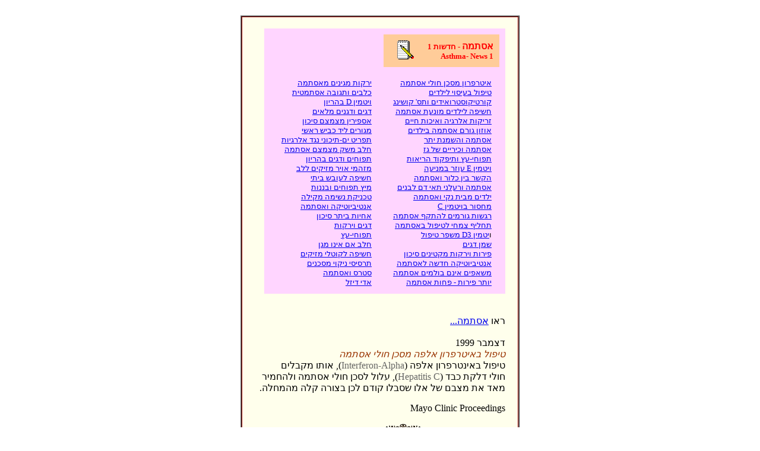

--- FILE ---
content_type: text/html
request_url: http://gamnon.net/AG-NewHerbal/REMEDIEs/H-Remedies-Asthma-NEWS.htm
body_size: 13053
content:
<html><head><meta http-equiv=Content-Type content="text/html; charset=iso-8859-8"><meta name=Author content=GAmnon><meta name=keywords content="אסתמה,אסטמה,קוצר נשימה,ציפצופים,טיפול,תועלת,סיכון,ויטמין c,מחסור,אנטי-אוקסידנטים,רגש,התקף,קורטיקוסטרואידים,אינטרפרון אלפא,דלקת כבד,הפטיטיס,עיסוי,מסז',חשש,הורמון סטרס,תסמונת קושינג,בלוטת יותרת הכליה,חשיפה,אבקני דשא,אוזון,זיהום אויר,השמנת יתר,משקל יתר,תירגול,פעילות גופנית,תפוחי עץ,עגבניות,קוורצטין,ויטמין e,הריון,כלור,בריכת שחייה,אאוזינופילים,נקי,ניקיון,ויטמין d3,שמן דגים,היצרות דרכי האויר,אומגה-3,פירות,ירקות,גזר,תפריט,מזון,אנטיביוטיקה,משאפים,מנגן,פלבונואיד,פלבון,אפיגנין,נוגדן,מערכת החיסון,המערכת החיסונית,כלבים,אבץ,דגים,אספירין,אוטם שריר הלב,אוגוזים,אלרגיות,תפריט ים תיכוני,חלב משק,קדחת השחת,מחלת לב כלילית,טריגליצרידים,מיץ תפוחים,ילדות,בננות,טכניקה,אף,אחיות,מנקות,חצילים,אקזמה,הנקה,צאצא,קוטלי מזיקים,תרסיסים,ניקוי,סטרס,מתח נפשי,פליטה,דיזל,asthma,shortness of breath,wheezing,treatment,benefit,risk,vitamin c,deficiency,antioxidant,emotion,attack,corticosteroids,interferon alpha,hepatitis c,massage,anxiety,stress hormone,cushing's syndrome,adrenal gland,exposure,grass pollen,ozone,air pollution,obesity,overweight,exercise,apples.tomatoes,quercetin,vitamin e,pregnancy,chlorine,swimming pool,eosinophils,eosinophil,clean,vitamin d3,fish oil,bronchoconstriction,omega-3,fruit,vegetable,carrot,diet,antibiotics,inhalers,manganese,flavonoid,flavone,apigenin,antibody,immune system,dog,zinc,fish,aspirin,myocardial infarction,nuts,allergies,mediterranean diet,farm milk,hay fever,coronary artery disease,cad,triglyceride,apple juice,childhood,banana,technique,papworth method,nose,nurses,cleaners,aubergines,eczema,breast feeding,offspring,pesticides,spray cleaners,stress,post-traumatic stress disorder,ptsd,diesel exhaust,"><title>Asthma - News 1 גאמנון צמחים ומרפא - אסתמה - חדשות</title></head><body><a NAME="Asthma - News"></a><br><center><table BORDER CELLSPACING=0 WIDTH=470 BGCOLOR=#990000><tr><td><table CELLSPACING=0 WIDTH=100% BGCOLOR=#FFFFEC><tr><td><div ALIGN=right><table CELLSPACING=0 CELLPADDING=0><tr><td><br><div ALIGN=right><table CELLSPACING=0 CELLPADDING=10 BGCOLOR=#FFD5FF><tr><td><div ALIGN=right><table CELLSPACING=0 CELLPADDING=4 BGCOLOR=#FFCC99><tr><td><table CELLSPACING=0 CELLPADDING=6><tr ALIGN=RIGHT VALIGN=TOP><td><img SRC=../NtBT.gif HSPACE=10 height=32 width=32></td><td><b><font face=Globes><font color=#FF0000><font size=-1>1 תושדח - </font>המתסא <br><font size=-1>Asthma- News 1</td></tr></table></td></tr></table></div><br><div ALIGN=right><table CELLSPACING=0><tr ALIGN=RIGHT VALIGN=TOP><td WIDTH=170><font face=Globes><font size=-1><a href=#Veg>המתסאמ םיניגמ תוקרי</a> <br><a href=#Dog>תיטמתסא הבוגתו םיבלכ</a> <br><a href=#VitD-2>ןוירהב D ןימטיו</a> <br><a href=#Fish-WC>םיאלמ םינגדו םיגד</a> <br><a href=#Asp>ןוכיס םצמצמ ןיריפסא</a> <br><a href=#Liv>ישאר שיבכ דיל םירוגמ</a> <br><a href=#MedD>תויגרלא דגנ ינוכית-םי טירפת</a> <br><a href=#Milk>המתסא םצמצמ קשמ בלח</a> <br><a href=#ApplFish>ןוירהב םיגדו םיחופת</a> <br><a href=#AirPol>בלל םיקיזמ ריוא ימהזמ</a> <br><a href=#Mold>יתיב שבועל הפישח</a> <br><a href=#ApplJ>תוננבו םיחופת ץימ</a> <br><a href=#BrthT>הליקמ המישנ תקינכט</a> <br><a href=#Antib->המתסאו הקיטויביטנא</a> <br><a href=#Nurs>ןוכיס רתיב תויחא</a> <br><a href=#Fish-Veg>תוקריו םיגד</a> <br><a href=#Appl3>ץע-יחופת</a> <br><a href=#MomMlk>ןגמ וניא םא בלח</a> <br><a href=#Pest>םיקיזמ ילטוקל הפישח</a> <br><a href=#CleanS>םינכסמ יוקינ יסיסרת</a> <br><a href=#Stress>המתסאו סרטס</a> <br><a href=#Diesel>לזיד ידא</a></font><td WIDTH=200><font face=Globes><font size=-1><a href=#Interf>המתסא ילוח ןכסמ ןורפרטיא</a> <br><a href=#Mass>םידליל יוסיעב לופיט</a> <br><a href=#CushS>גנישוק 'סתו םידיאורטסוקיטרוק</a> <br><a href=#ChildE>המתסא תענומ םידליל הפישח</a> <br><a href=#Shot>םייח תוכיאו היגרלא תוקירז</a> <br><a href=#Ozon>םידליב המתסא םרוג ןוזוא</a> <br><a href=#Obese>רתי תנמשהו המתסא</a> <br><a href=#Gas>זג לש םייריכו המתסא</a> <br><a href=#Apple1>תואירה דוקפיתו ץע-יחופת</a> <br><a href=#VitE>העינמב רזוע E ןימטיו</a> <br><a href=#Chlor>המתסאו רולכ ןיב רשקה</a> <br><a href=#Tox>םינבל םד יאת ינלערו המתסא</a> <br><a href=#Clean>המתסאו יקנ תיבמ םידלי</a> <br><a href=#VitC>C ןימטיוב רוסחמ</a> <br><a href=#Emotion>המתסא ףקתהל םימרוג תושגר</a> <br><a href=#Herb>המתסאב לופיטל יחמצ ףילחת</a> <br><a href=#VitD3>לופיט רפשמ D3 ןימטי</a>ו <br><a href=#FishO>םיגד ןמש</a> <br><a href=#FruitVEg>ןוכיס םיניטקמ תוקריו תוריפ</a> <br><a href=#Antib>המתסאל השדח הקיטויביטנא</a> <br><a href=#Inhal>המתסא םימלוב םניא םיפאשמ</a> <br><a href=#Fruit>המתסא תוחפ - תוריפ רתוי</a></td><td WIDTH=10></td></tr></table></div></td></tr></table></div></td><td WIDTH=20></td></tr></table></div><br><table CELLSPACING=0 CELLPADDING=0 WIDTH=100%><tr ALIGN=RIGHT><td><br><font face=Globes><a href=H-Remedies-Asthma.html>...המתסא</a> ואר <br><a NAME=Interf></a>&nbsp; <br>1999 רבמצד <br><i><font color=#993300>המתסא ילוח ןכסמ הפלא ןורפרטיאב לופיט</font></i> <br>םילבקמ ותוא ,(<font color=#666666>Interferon-Alpha</font>) הפלא ןורפרטניאב לופיט <br>רימחהלו המתסא ילוח ןכסל לולע ,(<font color=#666666>Hepatitis C</font>) דבכ תקלד ילוח <br>.הלחמהמ הלק הרוצב ןכל םדוק ולבסש ולא לש םבצמ תא דאמ<p>Mayo Clinic Proceedings<p><a NAME=Mass></a><img SRC=BarBarST.gif HSPACE=140 height=16 width=64> <br>1999 רבמצד <br><i><font color=#993300>תורחא תולחמו המתסא ילוח םידליל רזוע יוסיעב לופיט</font></i> <br>ב"הרא הדירולפ University of Miami Medical School ירקוח <br>לופיט ולביקש המתסא ילוח ,8 דע 4 ינב ,םידלי לש םבצמ יכ ואצמ <br>םידליב םצמצמ יוסיעה יכ ררבתמ .רפתשה הנישה ינפל יוסיעב <br>ןומרוה תמר תאו (<font color=#666666>Behavioral Anxiety</font>) תינששח תוגהנתה <br><img SRC=MassageS1T.gif HSPACE=40 height=46 width=45 align=TEXTTOP>.(<font color=#666666>Stress Hormone</font>) ישפנה חתמה <br>ידמ ,תוקד 20 ךשמב םילוחה םהידלי תא תוסעל ודמל םירוהה <br>.הנישה ינפל ,ברע<p>University of Miami Medical School<p><a NAME=CushS></a><img SRC=BarBarST.gif HSPACE=140 height=16 width=64> <br>2000 סרמ <br><i><font color=#993300>גנישוק תנומסתו הפיאשב םידיאורטסוקיטרוק</font></i> <br>המתסאב לופיט יכ םיריהזמ הינטירב University of Dundee ירקוח <br>לש םינייפאמל םורגל לולע <a href=../Glossary/H-Steroids.htm#קורטיקוסטרואידים>םידיאורטסוקיטרוק</a> תפיאש תועצמאב <br>תרתוי תטולב לש היוכידלו (<font color=#666666>Cushing's Syndrome</font>) גנישוק תנומסת <br>.(<font color=#666666>Adrenal Gland</font>) הילכה<p>םייתנשש ,59 תב תיטמתסא השא לש הרקמ תובקעב ואב הרהזאה <br>לעו <a href=H-Remedies-Osteoporosis.html>סיזורופואטסוא</a> ללגב בג-יבאכ לע הננולתה הב לופיטה רחאל <br>.םיפסונ םימוטפמיס<p>Chest<p><a NAME=ChildE></a><img SRC=BarBarST.gif HSPACE=140 height=16 width=64> <br>2000 טסוגוא <br><i><font color=#993300>ריעצ ליגב המתסא תענומ םירחא םידליל תמדקומ הפישח</font></i> <br>ב"הראב Tucson Children's Respiratory Study יורקה רקחמ <br> יכ הליג <br>ינפמ ,םהייחב רתוי רחואמ ,םינגומ ויהי םתיבב םהמ םירגובמ <br>.המתסא תוחתפתה <br>תודוה ,םהייחל םינושארה םישדוחה תשש יבגל דחוימב ןוכנ רבדה <br>.ולא תומוקמב םיפשחנ םה םהילא םימוהיזל<p>םייתנש ליג תוביבסב םנמוא וקלי םירחא םידליל ופשחנש םידליה <br>םירקוחה .םיאירב ויהי םה שש ליגב ךא ,םינוש <a href=H-Remedies-Allergies.htm.htm>םייגרלא םינימסתב</a> <br>.םתדיל עגרמ םידלי 1,035 ורטינ<p>The New England Journal of Medicine<p><a NAME=Shot></a><img SRC=BarBarST.gif HSPACE=140 height=16 width=64> <br>2001 ראוני <br><i><font color=#993300>םייח תוכיא תורפשמ היגרלא תוקירז</font></i> <br>הינטירב ןודנול Imperial College School of Medicine-ב רקחמ <br>אשד ינקבא תועצמאב (<font color=#666666>Immunotherapy</font>) ינוסיח לופיט יכ אצמ <br>תיתועמשמ תיחפמ "היגרלא תוקירז" הנוכמה ,(<font color=#666666>Grass Pollen</font>) <br>תופורתה לש ןנונימו <a href="H-Remedies-Allergies.htm.htm#קדחת השחת">תחשה תחדק</a> לשו המתסא לש םהינימסת תא <br>.ולא תויעב לשב תולטינה<p>.אשד תחירפ ןמזב תיתנוע הרמחה הלח םהב םילוח ןחב רקחמה <br>.םייתנש ךשמב אשד ינקבא וליכהש ןוסיח תוקירז ולבק םיקדבנה <br>תחפ תופורתב ךרוצה ,49%-ב ומצמטצה םינימסתה יכ אצמנ <br>.90%-ב ונטק המישנ יישקו 80%-ב<p>Journal of Allergy and Clinical Immunology<p><a NAME=Ozon></a><img SRC=BarBarST.gif HSPACE=140 height=16 width=64> <br>2001 ראוני <br><i><font color=#993300>םידליב המתסא םרוג ןוזוא</font></i> <br>,םדאה-ינבב וזל המוד תיתאירה תוחתפתהה םהב ,סוזר יפוקב רקחמ <br>ופשחנ וילא ריוא םוהיז יכ הליג ב"הרא University of California-ב <br>תוחפ םע רתוי הנטק האיר לש התוחתפתהל םרוג םתדיל רחאל םיפוק <br>ןויתטולג הנגהה רמוח ןדבואל ןכו תונופמסה לש תויופעתסה <br>.(<font color=#666666>Glutathione</font>)<p>ןוכיסה יכ ךכמ םיקיסמ םירקוחה .םירגוב םיפוקב ואצמנ אל ולא םיקזנ <br>.םהוזמ ריואל הפישחל ןוכיס רתיב םייוצמ 5 ליג תחתמ םידלי<p>New Scientist<p><a NAME=Obese></a><img SRC=BarBarST.gif HSPACE=140 height=16 width=64> <br>2001 ראוני <br><i><font color=#993300>רתי תנמשהו המתסא</font></i> <br>םילבוסה םידלי יכ אצמ הינטירב ןודנול King's College-ב רקחמ <br>.םינבמ רתוי ךכל תוטונ תונבו המתסאב תוקלל םיטונ <a href=H-Remedies-Obesity.html>רתי לקשממ</a> <br>בקע םידליב רתי תנמשהל תמרוג המתסא יכ הרבס םג התלעוה <br>םירוהה וב םימסק לגעמ והז יכ ררבתמ .הללגב תוליעפ טועימ <br>םייטמתסא םהש ןוויכ <a href=H-Remedies-Fitness.htm>תינפוג תוליעפ</a> עצבל םהידליל םיחינמ םניא <br>.המתסאל םרוג אוה ודיצמ הז רבדו<p>םהמ 17% יכ ואצמ ,11 דע 4 ינב םידלי 15,000-כ ורטינש ,םירקוחה <br>.םינב רשאמ המתסאל ןוכיס רתיב תויוצמ תודלי יכו המתסאמ םילבוס <br>ץורפ תא זרזמ רתי לקשמ יכ אצמ ב"הראב ךרענש רחא רקחמ <br>.םידליב המתסאה תלחמ<p>Thorax<p><a NAME=Gas></a><img SRC=BarBarST.gif HSPACE=140 height=16 width=64> <br>2001 ראורבפ <br><i><font color=#993300>זג לש םייריכו המתסא</font></i> <br>םייריכב שומיש יכ םינעוט הינטירב Aberdeen University ירקוח <br>,<a href=H-Remedies-Bronchitis.html>טיכנורבמ</a> ,המתסאמ םילבוסב המישנ תויעב ררועל לולע זג לש <br>.<a href=H-Remedies-CoronaryHeartDisease.html>בל-תלחממ</a> וא <a href=H-Remedies-COPD.htm>תואיר תלחממ</a><p>.<a href=H-Remedies-Pneumonia.htm>תואיר תקלדו</a> םייריכהמ םיפדינה םוהיז יקיקלח ןיב רשק אצמנ <br>וא חותפ ןולח לע דימת רומשל אוה םירקוחה ירבדל ,ןורתפה <br>ןורתפש םגה ,הצוחה חבטמה ריוא תא באשיש ררוואמ ליעפהל <br>.ילאידיא וניא הז<p><a NAME=Apple1></a><img SRC=BarBarST.gif HSPACE=140 height=16 width=64> <br>2001 יאמ <br><i><font color=#993300>תואירה דוקפית תא םירפשמ ץע-יחופת</font></i> <br>הכירצ יכ אצמ הינטירב University of Nottingham-ב רקחמ <br>תואירה תלוביק תא תרפשמ ,<a href=../Herbs16-Ayin/Heb-Spices-Ayin-Tomato.htm>תוינבגע</a> 3 וא <a href=../Herbs22-Tav/Heb-Spices-Tav-Apple.htm>ץע-יחופת</a> 5 לש תיעובש <br>.ץעה-יחופת ינכרצ ברקב אצמנ רתויב לודגה רופישה .ןדוקפית תאו <br>םיחופתה רחאל .תואירה לש ןבצמ רפתשה הלדג הכירצש לככ <br>.<a href=../Herbs02-Bet/Heb-Spices-Bet-Banana.htm>תוננב</a> ןהירחאו תוינבגע המישרב םיאצמנ<p>תא המתסא תויעבמ םילבוסה םירגובמ 2,633-ב וקדב םירקוחה <br>אצמנ .תואיר תלוביק תקידב רובעל םהמ ושקיבו םטירפת בכרה <br>עובשב םיחופת 5 לעמ וכרצש ולא םה הלודגה תלוביקה ילעב יכ <br>.םיימוי לכ תוחפל תוינבגע וכרצש וא<p><a href=../Glossary/H-AntiOxidants.htm>טנדיסקוא-יטנאל</a> חופתה לש ולא ויתונוכת תא םיסחיימ םירקוחה <br>םהיתועפשה ינפמ תואירה לע ןגמ רשא ,וב יוצמה <a href=../Glossary/H-Quercetin.htm>ןיטצרווק</a> <br>.תוירגיס ןשעמו ריוואב םימהזמ לש תוקיזמה<p>American Thoracic Society's annual conference<p><a NAME=VitE></a><img SRC=BarBarST.gif HSPACE=140 height=16 width=64> <br>2001 רבמצד <br><i><font color=#993300>המתסא תעינמב עייסמ E ןימטיו</font></i> <br>תוכרוצה תוהמיא יכ וליג הינטירב Aberdeen University ירקוח <br>םהידיל ןוכיס ךכב תוניטקמ <a href=H-Remedies-Pregnancy.html>ןוירהה</a> ןמזב <a href=../Glossary/Vitamins/H-Vitamin-E.html>E ןימטיוב</a> רישע ןוזמ <br>.המתסאב תוקלל<p>ןוירהב םישנ 200-מ רתוי לש ןוזמה תכירצ תא וחתינ םירקוחה <br><a href=H-Remedies-Allergies.htm.htm#אלרגן>םינגרלאל</a> תויושיגר תולגל ידכ רובטה רבחב םידוליה םד תא וקדבו <br>,E ןימטיו ליכהש ןוזמ רתוי וכרצ םישנהש לככ יכ אצמנ .םיצופנ <br>םימרוגה בשע ינקבאלו תיבה קבא תידרקל םידליה תושיגר הנטק <br>.המתסאל<p>Food.Gov.UK<p><a NAME=Chlor></a><img SRC=BarBarST.gif HSPACE=140 height=16 width=64> <br>2003 יאמ <br><i><font color=#993300>המתסאו רולכ ןיב רשקה</font></i> <br>יכ הארנ היגלב Catholic University of Louvain ירקוח ירבדל <br>היילעל םרוגה אוה ,תורוגס תוכירב ימ רוהיטל םישמתשמ וב ,רולכ <br>תוכירבב תועיבקב םיחושה םידלי .םידליב המתסא לש הלודגה <br>אוה ךכל םרוגה .הלחמב תוקלל דחוימ ןוכיס רתיב םייוצמ ולא <br>ומכ ,ינגרוא רמוח םע עגמב אב רולכהש העשב רצונה ימיכ רמוח <br>.ןתש וא העיז<p><a href=../Glossary/H-Proteins.htm>םינובלחה</a> תומר תקידב תובקעב ולא םיאצממל ועיגה םירקוחה <br>הפישחה ינפל ,םירלכומ םימל הפישחמ האצותכ םירצונ רשא <br>.םיאירב םידלי 226-ב ,הירחאו<p>University of Louvain, B-1200 Brussels, Belgium<p><a NAME=Tox></a><img SRC=BarBarST.gif HSPACE=140 height=16 width=64> <br>2004 רבמטפס <br><i><font color=#993300>םינבל םד יאת ינלערו המתסא</font></i> <br>Cincinnati Children's Hospital Medical Centre-ב רקחמ <br>גוסמ <a href="../Glossary/H-BloodTests.htm#תאי-דם לבנים">םינבל םד יאתל</a> יכ ךכל השדח תודע הליג םירבכעב ב"הרא <br>ימרוג יכ וליג םירקוחה .המתסאל רשק שי (<font color=#666666>Eosinophil</font>) ליפוניזואא <br>.ולא םיאת ואצמנ אל םהב םירבכעב הלחמה תא וררוע אל המתסא<p>רשק ןיא יכ אצמש 2000 תנשמ רקחמ יאצממ םירתוס ולא םיאצממ <br>.םדא-ינבב המתסא תוחתפתהל ולא םיאת ןיב<p>םיחלושו םייטיזרפ םימרוג ביבס םידדוגתמ ליפוניזואא יאת יכ עודי <br>אלל םיחלשנ םה יטמתסא ףקתה ןמזב .םיינלטק םינלער םהב <br>.ןורגלו ףאל ,תואירל קזנ ךכב םימרוגו הנחבא <br>עירתהלו הלוחב ליפוניזואא יאת תואצמיה תולגל היושע קור תקידב <br>.ףקתה אוב ינפל תועובש רפסמ<p>Science<p><a NAME=Clean></a><img SRC=BarBarST.gif HSPACE=140 height=16 width=64> <br>2004 רבמצד <br><i><font color=#993300>המתסאל רתוי םידעומ דחוימב יקנ תיבמ םידלי</font></i> <br>University of Bristol-ב םדוק רקחמ יאצממ לע ססבתהש רקחמ <br>תלחמ חתפל םידלי ייוכיס םילדג יקנ תיבהש לככ יכ אצמ הינטירב <br>םירמוחו םיניבלמ ,יוטיח ירמוח ומכ ,םינוש םילקימיכל הפישח .המתסא <br>ודלונ םרטש תוקונית םג .הלחמה תא ררועל םילולע םיחיטש יוקינל <br>.םירישכתב םיפידנה םירמוחה ךכב םימשאש הארנ .ןוכיסב םייוצמ<p>םהב םיתבב יכ וליג ,םתדיל עגרמ םידלי 14,000-כ ורטינש ,םירקוחה <br>תוקלל ןוכיסה תופוכת םיתיעל יוקינל םיימיכ םירמוחב םישמתשמ <br>.טעומ ולא םירמוחב שומישה םהב םיתבל סחיב לופכ אוה המתסאב<p>Thorax<p><a NAME=VitC></a><img SRC=BarBarST.gif HSPACE=140 height=16 width=64> <br>2005 ילוי <br><i><font color=#993300>הרומח המתסאב ץופנ C ןימטיוב רוסחמ</font></i> <br>.הרומח המתסאמ םילבוסל רוזעל היושע <a href=../Glossary/Vitamins/H-Vitamin-C.html>C ןימטיו</a> תכירצ תרבגה <br>,<a href=../Glossary/H-AntiOxidants.htm>םיטנדיסקוא-יטנא</a> לש םתכירצ טועימ ןיב רשק וליג םירקחמ <br>.המתסא יפקתהו C ןימטיו ומכ<p>,וושיה הילרטסוא Allergy Research Institute &amp; Asthma ירקוח <br>-יטנא יזוכירו ןוזמ תכירצ ןיב ,םילפוטמ 28 ופתתשה וב רקחמב <br>םע םילפוטמ 53 ןיבל השק המתסא ילוח לש םמדב םיטנדיסקוא <br>C ןימטיו תומר יכ וליג םה .המתסא אלל שיא 43-ו הלק המתסא <br>.השק המתסא ילוח ברקב דחוימב תוכומנ ויה ןיטורקו<p>European Respiratory Journal<p><a NAME=Emotion></a><img SRC=BarBarST.gif HSPACE=140 height=16 width=64> <br>2005 טסוגוא <br><i><font color=#993300>המתסא ףקתהל םימרוג תושגר</font></i> <br>וליג University of Wisconsin-Madison-מ םייאקירמא םירקוח <br>ואצמ םה .יטמתסא ףקתהל םורגל לולע םימיוסמ תושגר ץרפ יכ <br>עדימ ףוסיא) תיטמתסא תוליעפל ןה יארחא חומה רוזיא ותוא יכ <br>יוסינב .םיליממ םיעבונה תושגר דוביעלו (הלחמה ינימסת לע <br><img SRC=BoyBadST.gif HSPACE=20 height=60 width=37 align=TEXTTOP>.הנותמ המתסאמ םילבוסה םילפוטמ 6 ופתתשה <br>Proceedings of the National Academy of Sciences<p><a NAME=Herb></a><img SRC=BarBarST.gif HSPACE=140 height=16 width=64> <br>2005 רבוטקוא <br><i><font color=#993300>המתסאב לופיטל יחמצ ףילחת</font></i> <br>ב"הרא קרוי-וינ Mount Sinai School of Medicine-ב רקחמ <br>םשל <a href=../Glossary/H-Steroids.htm#קורטיקוסטרואידים>םידיאורטסוקיטרוקב</a> שומישל ףילחת אוצמל התייה ותרטמש <br>יושע םייניס אפרמ-יחמצ 3 לש בוליש יכ הליג המתסאב לופיט <br>תועפות אללו תולבוקמ תופורתל המודב הלחמה ינימסת לע לקהל <br>.ןהלש יאוולה<p>ולבקש הרומח דע הנותמ המתסא םע םילפוטמ 91 ופתתשה רקחמב <br>Ling-Zhi םה םייניסה אפרמה-יחמצ 3 (ASHMI יורקה) בוליש <br>(<font color=#666666>Radix Sophora flavescentis</font>) Ku-Shen ,(<font color=#666666>Ganoderma lucidum</font>) <br>רשא םילפוטמ 46-ו (<font color=#666666>Radix Glycyrrhiza uralensis</font>) Gan-Cao-ו <br>.(המד) ובצלפ ולבק<p>Journal of Allergy and Clinical Immunology<p><a NAME=VitD3></a><img SRC=BarBarST.gif HSPACE=140 height=16 width=64> <br>2005 רבמצד <br><i><font color=#993300>המתסאב לופיט קזחמ D3 ןימטיו</font></i> <br><a href=../Glossary/Vitamins/H-Vitamin-D.html>D3 ןימטיו</a> ףסותש וליג הינטירב King's College London ירקוח <br>.המתסאב לבוקמ לופיטל וביגה אלש םישנאל ליעוהל יושע<p>אלש <a href=../Glossary/H-ImmuneSystem.htm>ןוסיחה תכרעמ</a> תא םידיאורטס םידדועמ םילפוטמה תיברמב <br><a href=H-Remedies-Allergies.htm.htm>היגרלאל</a> םיוולתמה םינכוסמה םינימסתל תמרוגה הלוקלומ רצייל <br>הלוקלומה רוצייב הלשכנש וז תיברת ולטנ םירקוחה .המתסאלו <br>השורדה הלוקלומה רוציי התייה האצותה .D3 ןימטיו הל ופיסוהו <br>.הפורתל םיביגמה םישנאב ומכ<p>ביגהל ןוסיחה תכרעמל םרוג D3 ןימטיו ףסות יכ וארה םד תוקידב <br>.םידיאורטסל רתוי בוט<p>Journal of Clinical Investigation<p><a NAME=FishO></a><img SRC=BarBarST.gif HSPACE=140 height=16 width=64> <br>2006 ראוני <br><i><font color=#993300>םייטמתסאל םיגד ןמש</font></i> <br>ריואה יכרד תורציה ינפמ המתסא ילוח לע ןגהל יושע <a href=../Glossary/H-FishOil.htm>םיגד ןמש</a> <br>,וז תורציה .<a href=H-Remedies-Fitness.htm>תינפוג תוליעפמ</a> האצותכ (<font color=#666666>Bronchoconstriction</font>) <br>תוליעפ ידי-לע תמרגנ ,המתסאה ילוח ןיבמ 80%-כ םילבוס הנממ <br>.תינמז הניהו תצמואמ תינפוג<p>םיגד ןמש ףסות לביק םקלח .המתסא ילוח 16 ופתתשה רקחמב <br>.(המד) ובצלפ ולבק םירחאהו תועובש 3 ךשמב תוסומכב <br>לש םבצמ יכ וארהש קורו םד תומיגד םיקדבנהמ ולטנ םירקוחה <br>.31%-ב רפתשה ףסותה תא ולבקש ולא<p>Chest<p><a NAME=FruitVEg></a><img SRC=BarBarST.gif HSPACE=140 height=16 width=64> <br>2006 סרמ <br><i><font color=#993300>המתסאל ןוכיס םיניטקמ תוקריו תוריפ</font></i> <br>ואצמ וקיסכמ Instituto Nacional de Salud Publica-מ םירקוח <br>יקורי תוקריו <a href=../Herbs03-Gimal/Heb-Spices-Gimal-Carrot.htm>רזג</a> ,<a href=../Herbs16-Ayin/Heb-Spices-Ayin-Tomato.htm>תוינבגע</a> ומכ ,תוקריבו תוריפב רישע טירפת יכ <br>.םירגובמב 20%-ב המתסאל ןוכיס םצמצל יושע ,הוולע<p>ןוזמה תכירצ ילגרהש 68,535 ופתתשה ,הנש 11 ךשמנש ,רקחמב <br>וכרצש ולא יכ אצמנ .לודג יאפוריא רקחמ תרגסמב ודעות ןהלש <br>המתסאב תוקלל ןוכיס וניטקה הוולע יקורי תוקרי םרג 90-מ רתוי <br>ןוכיסה תוינבגע יבגל .םרג 40-מ תוחפ וכרצש ולא תמועל 22%-ב <br>.18% רזגו 20%-ב ןטק<p>Thorax<p><a NAME=Antib></a><img SRC=BarBarST.gif HSPACE=140 height=16 width=64> <br>2006 לירפא <br><i><font color=#993300>המתסאב לופיטל השדח הקיטויביטנא</font></i> <br>םילפוטמ יכ וליג הינטירב Imperial College London ירקוח <br>ןיצימורותילט היורקה השדח <a href=../Glossary/H-Antibiotics.htm>הקיטויביטנא</a> ולביק רשא <br>ףקתהמ רתוי רהמו רתוי בוט וששואתה (<font color=#666666>Telithromycin</font>) <br>3 דע ויתועפשהמ וששואתה עורג ףקתה ווחש ולא .יטמתסא <br>.וז הקיטויביטנאל תודוה רתוי םדקומ םימי<p>םייאופר םיזכרמ 70-מ םילפוטמ 278 ופתתשה רקחמב <br>םיקדייחה יאשנכ ולגתה םהמ 61% .לבת יבחרב <br>,Mycoplasma Pneumoniae-ו Chlamydophila Pneumoniae <br>.םיפקתה תרמוח תא םיריבגמ םירקוחה ירבדל רשא<p>New England Journal of Medicine<p><a NAME=Inhal></a><img SRC=BarBarST.gif HSPACE=140 height=16 width=64> <br>2006 יאמ <br><i><font color=#993300>המתסא תוחתפתה םימלוב םניא םיפאשמ</font></i> <br>וליג ב"הרא National Heart, Lung and Blood Institute ירקוח <br>תינורכ המתסא לש התוחתפתה תא ענומ וניא םיפאשמב שומישש <br>.המישנ תויעב םהב םימצמצמ םהש יפ-לע-ףא ,םיריעצ םידליב <br>תלקהל ,ימוי שומישב ,<a href=../Glossary/H-Steroids.htm#קורטיקוסטרואידים>םידיאורטסוקיטרוק</a> יפאשמ םישמשמ םויכ <br>ןוכיסב םידליב הלחמה לש התוחתפתה תעינמלו םידליב המישנה <br>.הלחמל<p>ואצמנש שולש דע םייתנש ינב םידלי 285 ופתתשה רקחמב <br>.המתסאב תוקלל ןוכיס רתי ילעבכ<p>ND<p><a NAME=Fruit></a><img SRC=BarBarST.gif HSPACE=140 height=16 width=64> <br>2006 יאמ <br><i><font color=#993300>תורגבב המתסא תוחפ ועמשמ תוריפ רתוי</font></i> <br>ןיטקהל םייושע <a href=../Glossary/H-AntiOxidants.htm>םיטנדיסקוא-יטנאב</a> רישע טירפת םיכרוצה םישנא <br>טועימ םירקוחה ירבדל .םתורגבב המתסאב תוקלל ןוכיס ךכב <br>תכירצ .תוריפ לד טירפתל רושק <a href=../Glossary/Minerals/H-Mineral-Manganese.html>ןגנמו</a> <a href=../Glossary/Vitamins/H-Vitamin-C.html>C ןימטיו</a> לש םתכירצ <br>תכירצו 15%-ב המתסאל ןוכיסה םוצמיצל הרושק האצמנ C ןימטיו <br>יכ וליגו <a href=../Herbs22-Tav/Heb-Spices-Tav-Apple.htm>ץע-יחופת</a> תכירצל םג וסחייתה םירקוחה .12%-ב ןגנמ <br>.32%-ב ןוכיסה תנטקהל הרושק רתוי וא םרג 48.1 תב תימוי הכירצ<p>ינב ,הרקב תצובקכ שיא 515-ו םילפוטמ 515 ופתתשה רקחמב <br>.רחא לודג יאפוריא רקחמב ופתתשהש ,32 עצוממ ליג<p>Thorax<p><a NAME=Veg></a><img SRC=BarBarST.gif HSPACE=140 height=16 width=64> <br>2006 ילוי <br><i><font color=#993300>המתסא ינפמ ןגמ תוקריב דיאונובלפ</font></i> <br>םירבכע תלכאה יכ םיחוודמ Kyushu University-מ םיינפי םירקוח <br>אכדמ תוקריו תוריפ ,םיחמצב יוצמה (<font color=#666666>Apigenin</font>) ןינגיפא <a href=../Glossary/H-Flavonoids.htm>ןובלפב</a> <br><a href=H-Remedies-Allergies.htm.htm>תויגרלאלו</a> המתסאל רושקה <a href=../Glossary/H-ImmuneSystem.htm>ןוסיחה תכרעמב</a> <a href=H-Remedies-Allergies.htm.htm#נוגדן>ןדגונ</a> לש ויתומר תא <br>.תורחא <br><a NAME=Apigenin></a>&nbsp;<div ALIGN=right><table CELLSPACING=0 CELLPADDING=6 BGCOLOR=#E9E9E9><tr ALIGN=RIGHT><td WIDTH=374>,<a href=../Glossary/H-AntiOxidants.htm>יטנדיסקוא-יטנא</a> <a href=../Glossary/H-Flavonoids.htm>ןובלפ/דיאונובלפ</a> אוה (<font color=#666666>Apigenin</font>) ןינגיפא <br>תורוקמלש לודג ןווגמב יוצמ אוה .ילודיג-יטנאו יתקלד-יטנא <br>,<a href=../Herbs04-Dalet/Heb-Dalet-Cherries.htm>םינבדבוד</a> ,<a href=../Herbs15-Samech/Heb-Spices-Samech-Celery.htm>ירלס</a> ,<a href=../Herbs02-Bet/Heb-Spices-Bet-Broccoli.htm>ילוקורב</a> ,תיעועש ,<a href=../Herbs22-Tav/Heb-Spices-Tav-Apple.htm>ץע-יחופת</a> םהב ,ןוזמ <br><a href=../Herbs13-Mem/Heb-Spices-Mem-PepperMint.htm>ענענ/הטנמ</a> ,<a href=../Herbs19-Kof/Heb-Spices-Kof-Thyme.htm>ןימיט</a> ,<a href=../Herbs17-Peh/Heb-Spices-Peh-Parsley.htm>היליזורטפ</a> ,<a href=../Herbs02-Bet/Heb-Spices-Bet-Onion.htm>לצב</a> ,(<font color=#666666>Leek</font>) השירכ ,םיבנע <br>.<a href=../Glossary/H-Wine.htm>ןיי</a> ומכ ,םיחמצב םרוקמש תואקשמב ןכו <a href=../Herbs16-Ayin/Heb-Spices-Ayin-Tomato.htm>תוינבגעו</a></td></tr></table></div><p>םייושע הז גוסמ םינובלפב רישע טירפת יכ םיזמרמ ולא םיאצממ <br>תורחא תויגרלאו המתסא לש םתוחיכש תא תיחפהל וא ןגהל <br>.(<font color=#666666>Immunoglobulin E - IgE</font>) ןילובולגונומיאל םירושקה <br>ןינגיפאב םירבכעה תא וליכאה םירקוחה םהב םייעובש רחאל <br>.50%-ב (תקלדל ןמס) IgE-ה תומר ודרי<p>Journal of Agricultural and Food Chemistry<p><a NAME=Dog></a><img SRC=BarBarST.gif HSPACE=140 height=16 width=64> <br>2006 טסוגוא <br><i><font color=#993300>תיטמתסא הבוגת םיריבגמ םיבלכ</font></i> <br><a href=H-Remedies-Allergies-NEWS.htm#Dog1>...םידלי</a><p><a NAME=VitD-2></a><img SRC=BarBarST.gif HSPACE=140 height=16 width=64> <br>2006 רבמטפס <br><i><font color=#993300>םידליב המתסא םצמצמ ןוירהב D ןימטיו</font></i> <br><a href=H-Remedies-Pregnancy.html>ןוירהה</a> ןמזב <a href=../Glossary/Vitamins/H-Vitamin-E.html>E ןימטיו</a> לש הכומנ המר ןמדב רשא תוהמיא לש ןהידלי <br>,(<font color=#666666>Childhood Asthma</font>) םידלי תמתסאמ 5 ליגב ולבסיש יאדול בורק <br>.הינטירב University of Aberdeen-מ םירקוח ירבדל תאז<p>וסיוגש תוהמיאל םידלי 1,861 יבגל עדימ ונחב םייטירבה םירקוחה <br>תוהמיא יאצאצש וליג םה .םינש 5 ךשמב םתוא ורטינו ןוירהה ךלהמב <br>תוקלל 5 יפ ןוכיס רתיב ויה הכומנ התייה ןהלש E ןימטיו תכירצש <br>ןוכיס רתיל הרושק איה םג האצמנ <a href=../Glossary/Minerals/H-Mineral-Zinc.html>ץבא</a> לש הכומנ הכירצ .המתסאב <br>.םיאצאצב המתסאל<p>.הלחמל אצאצה ךרצ םתוא הנוזתה ימרוג ןיב רשק אצמנ אל<p>Am. Journal of Respiratory and Critical Care Medicine<p><a NAME=Fish-WC></a><img SRC=BarBarST.gif HSPACE=140 height=16 width=64> <br>2006 רבמצד <br><i><font color=#993300>המתסאמ םיניגמ םיאלמ םינגדו םיגד</font></i> <br><a href=../Herbs04-Dalet/Heb-Dalet-WholeGrains-News.htm#Asth>...הכירצ</a><p><a NAME=Asp></a><img SRC=BarBarST.gif HSPACE=140 height=16 width=64> <br>2007 ראוני <br><i><font color=#993300>םירבגב בלה רירש םטואלו המתסאל ןוכיס םצמצמ ןיריפסא</font></i> <br>ב"הרא ןוטסוב Brigham and Women's Hospital-מ םירקוח ירבדל <br>ןוכיס ךכב םיניטקמ םוי ידמ ךומנ ןונימב <a href=../Glossary/H-Aspirin.htm>ןיריפסא</a> םילטונה םירבג <br>.22%-ב תינושאר המתסאל<p>40 ינב םיאירב םיאפור 22,071 ופתתשה ,םינש 4.9 ךשמנש ,רקחמב <br>יכ אצמנ .םיימוי ידמ ובצלפ וא ןיריפסא ג"מ 325 ולבקש 84 דע <br>.ינושאר <a href=H-Remedies-CoronaryHeartDisease.html>בלה רירש םטואל</a> ןוכיס םג םיפתתשמב םצמיצ ןיריפסאה<p>Critical Care Medicine &amp; American Journal of Respiratory<p><a NAME=Liv></a><img SRC=BarBarST.gif HSPACE=140 height=16 width=64> <br>2007 ראוני <br><i><font color=#993300>םידלי תואירל םיקיזמ ישאר שיבכ דיל םירוגמ </font></i><br>תעגפנ תוישאר םיכרד ידיצל םירגה םידלי לש םהיתואיר תוחתפתה <br>םהייח ךשמהב תויניצר המישנ תולחמב תולחל םהייוכיסו ךכ בקע <br>תוינוכממ םיטלפנ רשא הטילפה יזג םה ךכל םימרוגה .םילדג <br><img SRC=Truck2-TR.gif HSPACE=40 height=38 width=64 align=TEXTTOP>.תויאשממו <br>יכ וליג ב"הרא University of Southern California ירקוח <br>קוחר ורגש םידליל האוושהב ןטק ולא םידלי לש םהיתואיר חפנ <br>םידלי 3,677 ופתתשה ,םינש 8 ךשמנש ,רקחמב .םיישאר םישיבכמ <br>.םינוש תוזוחמ 12-מ ,ךרעב 10 ליג ינב <br>הדימב ואצמנ שיבכהמ רטמ 500 חווטב ורגש ולא לש םהיתואיר <br>.רתוי וא רטמ 1,500 קחרמב ורגש ולא תמועל םיחתופמ תוחפ הבר<p>The Lancet<p><a NAME=MedD></a><img SRC=BarBarST.gif HSPACE=140 height=16 width=64> <br>2007 לירפא <br><i><font color=#993300>תודלי תויגרלא דגנ ינוכית-םי טירפת</font></i> <br><a href=../Herbs23-Nuts/Nuts-List.htm>םיזוגואו</a> תוקרי ,תוריפב רישע ינוכית-םי טירפת םיכרוצה םידלי <br>.המתסאו המישנה תכרעמב <a href=H-Remedies-Allergies.htm.htm>תויגרלא</a> ךכב םצמצל םייושע<p>תויגרלאה םהיתובוגת ,םייתנוזתה םהילגרה תא ודמל םירקוחה <br>18 דע 7 ינב םידלי 700-ל בורק לש םייתמישנה םינימסתה תאו <br>תוצופנ הז יאב .םיתרכ יאב םיינוריע םירוזיאב םיררוגתמה <br>המתסא ומכ ,המישנה תכרעמ לש תויגרלא ךא ,רוע תויגרלא <br>.תורידנ ןניה <a href="H-Remedies-Allergies.htm.htm#קדחת השחת">תיגרלא תלזנו</a><p>רתויו םויב םיימעפ ירט ירפ םיכרוצ םידליהמ 80% יכ ררבתה <br>.םויב םיימעפ תוחפל ,תוקרי םיכרוצ םהמ 2/3-מ<p>Thorax<p><a NAME=Milk></a><img SRC=BarBarST.gif HSPACE=140 height=16 width=64> <br>2007 יאמ <br><i><font color=#993300>תויגרלאו המתסא תמצמצמ קשמ בלח תכירצ</font></i> <br>ינפמ ןגהל היושע רטסופמ וניאש קשממ <a href=../Glossary/H-Milk.htm>בלח</a> לש הרידס הכירצ <br>.ץייווש University of Basel ירקוח ירבדל ,<a href=H-Remedies-Allergies.htm.htm>תויגרלא</a> תרדס <br>יארחא רשא בלחב ביכרמה לע עיבצהל וחילצה אל םירקוחה <br>(הלחמ ימרוג) םיינגוטפה םיקדייחל תאז םיסחיימו ולא תונוכתל <br>.הז בלחב םיינגוטפ םניאש ולאו<p>םיתושה םידליל יכ ךכ-לע םיעיבצמ ,םירקוחה ירבדל ,ולא םיאצממ <br>םע .המתסאו <a href="H-Remedies-Allergies.htm.htm#קדחת השחת">תחשה תחדק</a> חתפל רתוי ךומנ יוכיס שי קשממ בלח <br>הלנומלס ומכ ,םיינגוטפ םיקדייח ליכהל לולע הז בלח תאז <br>.(<font color=#666666>E Coli</font>) ילוק-יא וא (<font color=#666666>Salmonella</font>)<p>Clinical and Experimental Allergy<p><a NAME=ApplFish></a><img SRC=BarBarST.gif HSPACE=140 height=16 width=64> <br>2007 יאמ <br><i><font color=#993300>םיאצאצב המתסא םימצמצמ ןוירהב םיגדו םיחופת</font></i> <br><a href=../Herbs22-Tav/Heb-Spices-Tav-Apple.htm>ץע-יחופת</a> תכירצ יכ וליג הינטירב University of Aberdeen ירקוח <br><a href=H-Remedies-Allergies.htm.htm>תויגרלא</a> תלחמלו המתסאל ןוכיס םצמצל היושע <a href=H-Remedies-Pregnancy.html>ןוירהה</a> ןמזב םיגדו <br>ןמזב ,ןטירפת בכרה תא תונשל תוהמאל םיצילממ םירקוחה .םידליב <br>.ךכל םאתהב ,ןוירהה<p>עגונב םינולאש ואלמ ןהיתומיאש םידלי 1,212-ב ודקמתה םירקוחה <br>עגונב םינולאש תוהמאה ואלמ ךכ-רחא םינש 5 .ןוירהה ןמזב ןתנוזתל <br>.ןהידליב םייתמישנ םימוטפמיסלו תויגרלא<p>American Thoracic Society 2007 International Conference<p><a NAME=AirPol></a><img SRC=BarBarST.gif HSPACE=140 height=16 width=64> <br>2007 יאמ <br><i><font color=#993300>םייטמתסא לש םבילל םיקיזמ ריוא ימהזמ</font></i> <br>ימהזמ יכ אצמ ב"הרא University of North Carolina-ב רקחמ <br>םילולע ,םייטמתסא םיפאוש םתוא ,םישיבכ קבאו היינב ירוזיאב ריוא <br>.םבבל תא ןכסלו (םינמושה) םידיפילה תמר תא םהב תולעהל<p>המתסאמ ולבס רשא 50 דע 21 ינב םילפוטמ 12 ורטינ םירקוחה <br>תוקידב יאצממ .שדוח 11 ךשמב (<font color=#666666>Persistent Asthma</font>) תכשמתמ <br>.<a href=H-Remedies-CoronaryHeartDisease.html>תילילכ בל תלחמל</a> ןוכיס רתי לע ועיבצה םהב וכרענש םדה <br>םהב םרג ריווא בקועמ רטמב םוהיז ג"קמ 1 תפיאש יכ ררבתה <br>לורטסלוכה תיילע םע דבב דב <a href=H-Remedies-Hypertriglyceridemia.htm>םידירצילגירטה</a> תמרב לודיג 5%-ל <br><a href=H-Remedies-Allergies.htm.htm#אלרגן>םינגרלאל</a> הבוגתב ,<a href=../Glossary/H-BloodTests.htm#WBC>םינבלה םדה יאת</a> תמרב הלק היילע ,1%-ב <a href="../Glossary/H-Cholesterol.htm#HDL & LDL">LDL</a> <br>.בלה בצקב 3% תב הדיריו<p>Environmental Health Perspectives<p><a NAME=Mold></a><img SRC=BarBarST.gif HSPACE=140 height=16 width=64> <br>2007 יאמ <br><i><font color=#993300>םינטקב םיפוצפצ הניטקמ יתיב שבועל הפישח</font></i> <br><a href="H-Remedies-SickBuildingSyndrome.htm#עובש ובריאות הילד">יתיב שבועל</a> (םייגרלא) םייפוטא םירוהל םינטק םידלי לש םתפישח <br>.(<font color=#666666>Wheezing</font>) תינפצפצ המישנל ןוכיס םהב הניטקמ <br><a NAME=Atopy></a>&nbsp;<div ALIGN=right><table CELLSPACING=0 CELLPADDING=6 BGCOLOR=#E9E9E9><tr ALIGN=RIGHT><td WIDTH=374>תשרומ תידיימ <a href=H-Remedies-Allergies.htm.htm>תיגרלא הבוגתו</a> תושיגר איה (<font color=#666666>Atopy</font>) היפוטא <br>.םהב רישי עגמ אלל םיצופנ <a href=H-Remedies-Allergies.htm.htm#אלרגן>םינגרלאל</a></td></tr></table></div><p>תפישח ב"הרא University of Cincinnati-מ םירקוחה ירבדל <br><a href=../Glossary/H-ImmuneSystem.htm>ןוסיחה תכרעמ</a> םהב חתפל היושע ריעצ ליגב םיקדייחל םידליה <br>.תויגרלאל השיגר תוחפ היהיתש<p>Allergy<p><a NAME=ApplJ></a><img SRC=BarBarST.gif HSPACE=140 height=16 width=64> <br>2007 יאמ <br><i><font color=#993300>םידליב המתסא םימצמצמ תוננבו םיחופת ץימ</font></i> <br>יכ אצמ הינטירב Lung Institute at Imperial College-ב רקחמ <br>המתסא עונמל היושע <a href=../Herbs02-Bet/Heb-Spices-Bet-Banana.htm>תוננב</a> וא <a href=../Herbs22-Tav/Heb-Spices-Tav-Apple.htm>םיחופת-ץימ</a> לש םתכירצ תרבגה <br><img SRC=../Herbs22-Tav/AppRST.gif HSPACE=20 height=45 width=58 align=TEXTTOP>.תודליה ןמזב <br>תכירצ יכ הלעה ,10 דע 5 ינב םידלי 2,640 ופתתשה וב ,רקחמה <br>(<font color=#666666>Wheezing</font>) תינפצפצ המישנל ןוכיס הניטקמ העובק םיחופת-ץימ <br>םירחא תוריפ וא םיירט ץע-יחופת תכירצ ןיב רשק אצמנ אל .47%-ב <br>הניטקה םויב תוחפל תחא הננב לש הכירצש אצמנ ןכ .המתסאו <br>.34%-ב ןוכיסה תא<p>European Respiratory Journal<p><a NAME=BrthT></a><img SRC=BarBarST.gif HSPACE=140 height=16 width=64> <br>2007 ינוי <br><i><font color=#993300>המתסא ינימסת לע הליקמ המישנ תקינכט</font></i> <br>(<font color=#666666>Papworth Method</font>) 'תרוופאפ היורקה העיגרו המישנ תקינכט <br>.המתסאמ םילבוסה םישנא לש םהינימסת לע לקהלו רוזעל היושע <br>,תמדוקה האמה לש 60-ה תונשב הנושארל ושמתשה הב ,וז הטיש <br>עוציב ידכ ךות ,תפערסב תדקמתמו ףאה ךרד המישנ לע שגד המש <br>.העיגר יליגרת<p>רועישב הדירי הדדמנ ,הנותמ המתסא ילוח 85 ופתתשה וב ,רקחמב <br>תטישל םאתהב הדדמנ רשא הלחמה ינימסתב תודוקנ רפסמ <br>.St George's Respiratory Symptom Questionnaire <br>ךכ ,תואירה ידוקפיתב יתוהמ יוניש ןחבוא אל יכ םינייצמ םירקוחה <br>,הלחמה לש םיינפוגה הימרוג תא תרפשמ הניא וז הטישש רורבש <br>.יוטיב ידיל האב איה הב ךרדה תא קר אלא<p>Thorax<p><a NAME=Antib-></a><img SRC=BarBarST.gif HSPACE=140 height=16 width=64> <br>2007 ינוי <br><i><font color=#993300>תודליה ליגב המתסאו הקיטויביטנא ןיב רשקה</font></i> <br>תוקלל ןוכיס לידגמ הנושארה םייחה תנשב <a href=../Glossary/H-Antibiotics.htm>הקיטויביטנאב</a> שומיש <br>לופיטל הקיטויביטנא תתל םיטונ םיאפורש ןוויכמו 7 ליגב המתסאב <br>ןיבהל בושח םידליב תונותחתהו תונוילעה המישנה יכרדב םימוהיזב <br>.םיינשה ןיב רשקה תא<p>13,116 ופתתשה הדנק גפיניוו University of Manitoba-ב רקחמב <br>4 ולבקש םידלי יכ ררבתמ .םדוק לודג רקחמה ופתתשהש םידלי <br>.המתסאל ןוכיסה ברימב ואצמנ רתוי וא הקיטויביטנאב םילופיט<p>Chest<p><a NAME=Nurs></a><img SRC=BarBarST.gif HSPACE=140 height=16 width=64> <br>2007 ילוי <br><i><font color=#993300>המתסאל ןוכיס רתיב תויחא</font></i> <br>תועוצקמב םישנ תמועל המתסאב תוקלל לופכ ןוכיסב תויוצמ תויחא <br>.תוקנמ תויוצמ הזמ ךומנ טעמ ןוכיסבו םירחא<p>הנולצרב Municipal Institute of Medical Research-ב רקחמ <br>הלידגמ םינוש םירמוח לש הפיאשב הכורכה הנואת יכ םג הליג דרפס <br>רקסב ופתתשהש שיא 6,837 ופתתשה רקחמב .הלחמל ןוכיס דאמ <br>שיא לבס אל ותליחתב רשא ,1995-ו 1990 םינשה ןיב לודג יתמישנ <br>.תויתמישנ תויעבמ םהמ<p>םילולכ המתסאל םורגל םילולעש הדובעה םוקמב םירמוחה ןיב <br>םייאלקח םירצומ ,תוידרק ,םינוש םיסיסרת ,םימיוסמ יוקינ ירמוח <br>תוקלל 1.71 יפ תוקנמו 2.2 יפ ןוכיס רתיב תויוצמ תויחא .סקטאלו <br>ואצמנ שאל וא ךפשנש ימיכ רמוחל ופשחנש םידבוע .המתסאב <br>.3.3 יפ ןוכיס רתיב<p>Lancet<p><a NAME=Fish-Veg></a><img SRC=BarBarST.gif HSPACE=140 height=16 width=64> <br>2007 רבמטפס <br><i><font color=#993300>תויגרלאו המתסא םימצמצמ תוקריו םיגד</font></i> <br><a href=../Herbs16-Ayin/Heb-Spices-Ayin-Tomato.htm>תוינבגע</a> ומכ (<font color=#666666>Fruity Vegetables</font>) םייתוריפ תוקריב רישע טירפת <br><a href=H-Remedies-Allergies.htm.htm>תויגרלאהו</a> המתסאה ירקמ רפסמ תא םצמצל יושע םיגדבו <a href=../Herbs08-Het/Heb-Het-Eggplant.htm>םיליצחו</a> <br>ירקוח ,דרפסמ םידלי 460 ופתתשה וב רקחמב ,וליג תאז ,םידליב <br>.ןווי University of Crete<p>,םינופפלמ ,םיליצח ,תוינבגע תוקריהמ םרג 40 וכרצש ולא יכ אצמנ <br>.םינטק ויה המתסאב תוקלל םהייוכיס ,םיאושיקו הקורי תיעועש <br>.םינש 6.5 ליג דעו הדילמ םידליה תא ורטינ םירקוחה<p>Pediatric Allergy and Immunology<p><a NAME=Appl3></a><img SRC=BarBarST.gif HSPACE=140 height=16 width=64> <br>2007 רבמטפס <br><i><font color=#993300>םידליב המתסא םימצמצמ ץע-יחופת</font></i> <br>ךכב עונמל תויושע <a href=H-Remedies-Pregnancy.html>ןוירהה</a> ןמזב <a href=../Herbs22-Tav/Heb-Spices-Tav-Apple.htm>ץע-יחופת</a> תוכרוצ רשא תוהמיא <br>תוהמיאל םידלי 1,924 ורטינ םירקוחה .ןהידליב המתסא תוחתפתה <br>.םינש 5 רחאל תינשבו ןנוירה ךלהמב וסיוגש<p>קר תיבויח העפשה האצמנ וכרצ ולא תוהמיאש םילכאמה לכמ <br>(םהב <a href=../Glossary/H-Flavonoids.htm>םידיאונובלפה</a> תלוכתל תודוה הארנכ) ץע-יחופת לש םתכירצל <br>רשק אצמנ .<a href=H-Remedies-Eczema.html>המזקא</a> תעינמ לע םיגד תכירצלו המתסא תעינמ לע <br>.המתסא תעינמל <a href=../Glossary/Minerals/H-Mineral-Zinc.html>ץבאו</a> <a href=../Glossary/Vitamins/H-Vitamin-D.html>D ןימטיו</a> ,<a href=../Glossary/Vitamins/H-Vitamin-E.html>E ןימטיו</a> ןיב<p>Thorax<p><a NAME=MomMlk></a><img SRC=BarBarST.gif HSPACE=140 height=16 width=64> <br>2007 רבמטפס <br><i><font color=#993300>תויגרלאו המתסא ינפמ ןגמ וניא םא בלח</font></i> <br><fo<a href=H-Rem-BreastFeeding2.htm#Asthma1>...רקחמ</a><p><a NAME=Pest></a><img SRC=BarBarST.gif HSPACE=140 height=16 width=64> <br>2007 רבמטפס <br><i><font color=#993300>םיאווחב המתסאו םיקיזמ ילטוקל הפישח</font></i> <br>National Inst. of Environmental Health Sciences-ב רקחמ <br>,םיאווח 19,704 ופתתשה וב ,ב"הרא in Research Triangle Park <br>הלולע םיצופנ םיקיזמ ילטוק לש םיגוס רפסמל הפישח יכ אצמ <br>.המתסאל ןוכיס לידגהל<p>European Respiratory Society Annual Congress, Stockholm<p><a NAME=CleanS></a><img SRC=BarBarST.gif HSPACE=140 height=16 width=64> <br>2007 רבוטקוא <br><i><font color=#993300>המתסאב םינכסמ יוקינ יסיסרת</font></i> <br>םא םג ,ריואה רוהיטלו םיתבב יוקינל םישמשמה יוקינ יססרת <br>.המתסאל ןוכיס םילידגמ םה ,עובשב םעפ קר םישמשמ םה <br>םירגובמ ןכסמ ולא םיסיסרתב רידת שומיש םירקוחה ירבדל <br>.ךכל םירושק המתסאה ירקממ 15%-כ םתכרעהלו המתסאב<p>ידי-לע וקדבנש תונידמ 10-מ שיא 15,000-כ ופתתשה רקחמב <br>םיפשחנה ולא יכ אצמנ .םינש 9 ךשמב הנשב םיימעפ םירקוחה <br>.םיזוחא 50 דע 30 ןב ןוכיס רתיב םייוצמ סוסירה ירמוחל רידת <br>יוקינל םיסיסרת ,ריוא ירהטמ ואצמנ םלוכ ןיבמ רתויב םינכוסמכ <br><img SRC=../_Gardening/SprayerST.gif HSPACE=30 height=58 width=22 align=TEXTTOP>.תושמש יוקינל םיסיסרתו םיטיהר תקרבהלו <br>Am. Journal of Respiratory and Critical Care Medicine<p><a NAME=Stress></a><img SRC=BarBarST.gif HSPACE=140 height=16 width=64> <br>2007 רבמבונ <br><i><font color=#993300>המתסאו סרטס ןיב רשקה</font></i> <br>(<font color=#666666>Post-Traumatic Stress Disorder</font>) תיטמוארט טסופ תנומסת <br>.<a href=../Glossary/H-ImmuneSystem.htm>ןוסיחה תכרעמ</a> לע ותעפשה ללגב המתסאל םרוג הווהמ<p>ולא ןיבמ ,דחי ולדגש םימואת םירבג תוגוז 3,065 ורטינ םירקוחה <br>,םייטנג םימרוג לילכהל אל ידכ םאנטייו תמחלמב ונמזב ופתתשהש <br>.2.3 יפ המתסאל ןוכיס הלידגמ תנומסתה יכ וליגו<p>Am. Journal of Respiratory and Critical Care Medicine<p><a NAME=Diesel></a><img SRC=BarBarST.gif HSPACE=140 height=16 width=64> <br>2007 רבמצד <br><i><font color=#993300>המתסא ילוחב תושק םיעגופ לזיד ידא</font></i> <br><a href=../Glossary/H-DieselExhaust-News.htm/#Asthma>...םירקוח</a><p><a href="H-Remedies-Asthma-News2.htm"><font size=-1>...2 תושדח - </font>המתסא</a> ואר<br><a href="H-Remedies-Asthma-News3.htm"><font size=-1>...3 תושדח - </font>המתסא</a> ואר<br><p></td><td WIDTH=20></td></tr></table><table CELLSPACING=0 CELLPADDING=0 WIDTH=100%><tr><td><a href="#Asthma - News"><img SRC=ReturnToTOP.gif HSPACE=26 VSPACE=16 BORDER=0 height=23 width=22></a></td><td ALIGN=RIGHT><a href=http://www.gamnon.net target=_top a><img SRC=../GAmnon-Rng-TR.gif HSPACE=26 BORDER=0 height=25 width=115></a></td></tr></table></td></tr></table></td></tr></table></center></body><input type=hidden name=domains value=www.gamnon.net /></html>